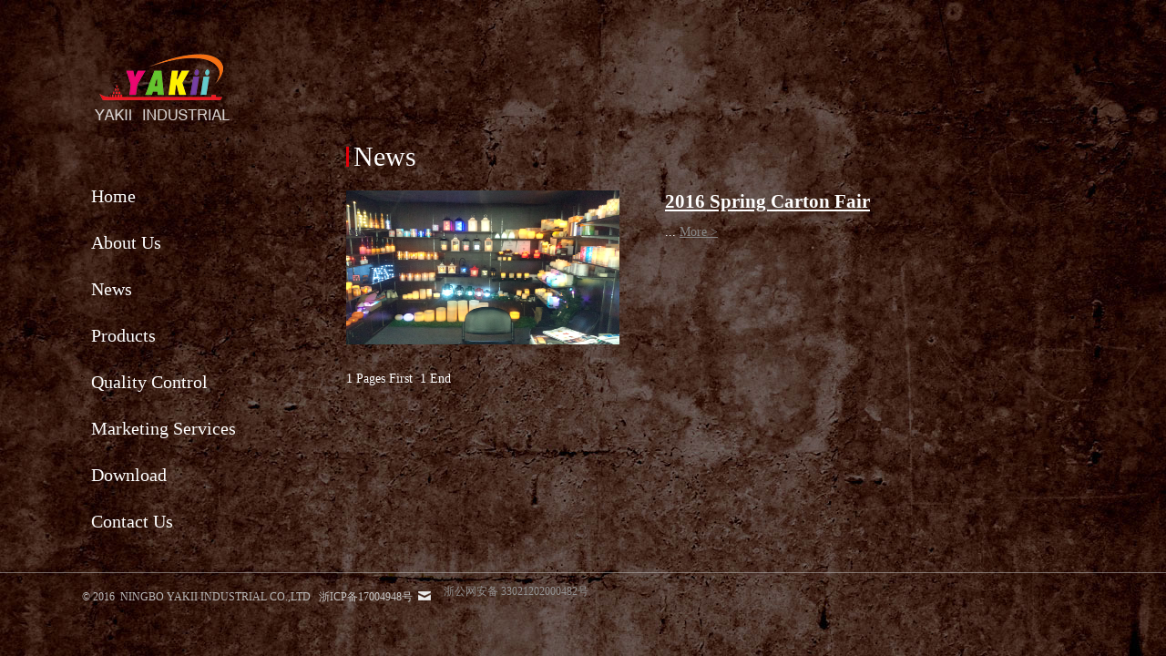

--- FILE ---
content_type: text/html
request_url: http://nbyakii.com/news.php
body_size: 1104
content:
<!DOCTYPE html PUBLIC "-//W3C//DTD XHTML 1.0 Transitional//EN" "http://www.w3.org/TR/xhtml1/DTD/xhtml1-transitional.dtd">
<html xmlns="http://www.w3.org/1999/xhtml">
<head>
<meta http-equiv="Content-Type" content="text/html; charset=utf-8" />
<link rel="stylesheet" type="text/css" href="style.css" />
<title>YAKII INDUSTRIAL</title>
<style type="text/css">
body {
  background: url(images/niebg1.jpg)  center top repeat-y  fixed #000;
  color:#fff;

}
</style>
</head>

<body>
<div id="N_top"><img src="images/logo.png" /></div>
<div id="N_cont">
   <div class="N_left">
     <div class="N_pl">
        <ul>
          <li><a href="index.html">Home</a></li>
          <li><a href="about.html">About Us</a></li>
          <li><a href="news.php">News </a></li>
          <li><a href="product.php">Products</a></li>
          <li><a href="quality.html">Quality Control</a></li>
          <li><a href="market.html">Marketing Services </a></li>
          <li><a href="download.php">Download </a></li>
          <li><a href="contact.html">Contact Us</a></li>
        </ul>
     </div>
   </div>
   <div class="N_right">
     <div class="tt">News</div>
      <div class="bod">
	           <div class="News">
            <div class="lfimg"><a href="news_view.php?id=2"><img src="uploadimg/20170221163746.jpg" width="300" height="169" /></a></div>
           <div class="ritext">
             <h2><a href="news_view.php?id=2">2016 Spring Carton Fair</a></h2>
              ...
              <span class="more"><a href="news_view.php?id=2">More ></a></span>

            </div>
         </div>
		 		 <div class="page"> 
	
	1 Pages
<a href="news.php?page=1" class="link3">First</a>
&nbsp;1&nbsp;<a href="news.php?page=1" class="link3">End</a>
	
	</div>
     </div>
   </div>
</div>
<div id="footer_N">
   <div class="f_line"> </div>
   <div class="foot_N">© 2016  NINGBO YAKII INDUSTRIAL CO.,LTD &nbsp;&nbsp;<a href="http://www.beian.miit.gov.cn" style="color: #cccccc" target="_blank">浙ICP备17004948号</a>&nbsp;&nbsp;<a href="mailto:cspx@mail.nbptt.zj.cn"><img src="images/e.png"  /></a>&nbsp;&nbsp; <a target="_blank" href="http://www.beian.gov.cn/portal/registerSystemInfo?recordcode=33021202000482" style="display:inline-block;text-decoration:none;height:20px;line-height:20px;"><img src="" style="float:left;"/><p style="float:left;height:20px;line-height:20px;margin: 0px 0px 0px 5px; color:#939393;">浙公网安备 33021202000482号</p></div>
</div>
</body>
</html>


--- FILE ---
content_type: text/css
request_url: http://nbyakii.com/style.css
body_size: 2449
content:
@charset "utf-8";
/* CSS Document */
body {
	margin: 0 ;
	padding: 0;
	line-height:24px;
	font-size: 14px;
	color: #555;
	font-family: "Segoe UI";
	
}
ul{padding:0px; margin:0px;}
li{ list-style: none;}
p{ margin:10px 0px;}	
a:link, a:visited { color: #fff; text-decoration: none;  } 
a:active, a:hover { color: #f8e400; text-decoration: none; }
*{ margin:0; padding:0;}
.clear{clear: both}
#Bodd{width:100%; overflow:hidden; position:absolute; top:0px; z-index:1000px;}
#Bodd .left{width:200px; height:620px; float:left; background:#000;
	filter:alpha(opacity=70); /*IE滤镜，透明度50%*/
	-moz-opacity:0.7; /*Firefox私有，透明度50%*/
	opacity:0.7;}
.logo{width:500px; height:420px; position:absolute; top:10px; left:0; z-index:1000px; margin-left:30px;}
.logo .bnt_int{text-align:center; font-size:20px; line-height:30px; margin-top:20px;}
.logo .bnt_int a{width:110px; height:33px; background: url(images/bnt_inta.png) center no-repeat; display:block; color:#888;}
.logo .bnt_int a:hover{width:110px; height:33px; background: url(images/bnt_inth.png) center no-repeat; display:block; color:#fff;}
.bgg{width:540px; height:250px; background:#000;filter:alpha(opacity=50); /*IE滤镜，透明度50%*/
	-moz-opacity:0.5; /*Firefox私有，透明度50%*/
	opacity:0.5;
	 position:absolute; top:160px; left:0; z-index:1000px;}
.enterr{width:140px; height:55px; position:absolute; left:45%; top:480px;  z-index:1001px;}
#Bodd .right{ width:84%; height:300px; float:right; margin-top:32px;}

#Menu_B{width:100%; overflow:hidden; position:absolute; top:0px; z-index:10000px; margin-top:0px}
#Menu_B ul li{width:100%; height:50px; line-height:50px; font-size:18px; padding-bottom:3}
#Menu_B ul li a{width:200px; height:50px; line-height:50px; display:block; padding-left:20px; background:none;color:#fff;}
#Menu_B ul li a:hover{width:100%; height:50px; line-height:50px; display:block; padding-left:30px; background:#ec0771;color:#fff;}
#Menu_B ul .abo a:hover{width:100%; height:50px; line-height:50px; display:block; padding-left:30px; background:#f2000a;color:#fff;}
#Menu_B ul .new a:hover{width:100%; height:50px; line-height:50px; display:block; padding-left:30px; background:#ff6a00;color:#fff;}
#Menu_B ul .yell a:hover{width:100%; height:50px; line-height:50px; display:block; padding-left:30px; background:#fff100;color:#fff;}
#Menu_B ul .gerr a:hover{width:100%; height:50px; line-height:50px; display:block; padding-left:30px; background:#55de07;color:#fff;}
#Menu_B ul .qing a:hover{width:100%; height:50px; line-height:50px; display:block; padding-left:30px; background:#00f585;color:#fff;}
#Menu_B ul .blue a:hover{width:100%; height:50px; line-height:50px; display:block; padding-left:30px; background:#0a66ff;color:#fff;}
#Menu_B ul .zi a:hover{width:100%; height:50px; line-height:50px; display:block; padding-left:30px; background:#7640a3;color:#fff;}
#footer{width:100%; height:50px; background:#000; color:#777;position:absolute; bottom:-20px; z-index:10000px; font-size:12px;}
#footer .foot_lf{width:40%; float:left; padding-left:20px; line-height:50px;}
#footer .foot_ri{width:60%x; float:right; padding-right:20px; padding-top:7px; line-height:18px; text-align:right}



/************内页style******************/
#N_top{width:1080px; height:120px; margin:0 auto; padding-top:40px;}
#N_cont{width:1080px; margin:0 auto; overflow:hidden;}
.N_left{width:200px; float:left; overflow:hidden;  margin-top:30px;}
.N_pl{width:200px; overflow:hidden;}
.N_pl ul li{width:200px; line-height:50px; font-size:18px;}
.N_pl ul li a{width:200px; line-height:50px; font-size:20px; color:#fff}
.N_pl ul li a:hover{width:200px; line-height:50px; font-size:20px; color:#ccc}

.N_pl .pls{padding-left:20px;}
.N_pl .pls ul li{width:180px; line-height:24px; font-size:16px;}
.N_pl .pls ul li a{width:180px; line-height:24px; font-size:16px; color:#fff}
.N_pl .pls ul li a:hover{width:200px; line-height:24px; font-size:16px; color:#ccc}
.N_pl .pls .tu{font-size:10px;}

.N_ppl{width:200px; height:50px; line-height:50px;}
.N_ppl a{width:200px; line-height:50px; font-size:20px; color:#fff}
.N_ppl a:hover{width:200px; line-height:50px; font-size:20px; color:#ccc}
.N_np a{padding-left:10px; color:#ccc;}
.N_np a:hover{padding-left:10px; color:#fff;}

.N_right{width:800px; float:right; overflow:hidden;}
.N_right .tt{font-size:30px; line-height:24px; background:url(images/red_line.gif) center left no-repeat; padding-left:8px}
.N_right .path{color:#fff; filter:alpha(opacity=50); /*IE滤镜，透明度50%*/
	-moz-opacity:0.5; /*Firefox私有，透明度50%*/
	opacity:0.5; padding:10px 0px;}
.N_right .bod{margin:10px 0px; overflow:hidden}
.P_k{ float:left;width:250px; overflow:hidden; margin:10px;}
.P_listbg{width:240px; height:240px; background:#000;}
.P_listb img{width:240px; height:240px;}
.P_listb a{width:240px; height:240px;}
.P_listb a:hover{width:240px; height:240px;filter:alpha(opacity=80); /*IE滤镜，透明度50%*/
	-moz-opacity:0.8; /*Firefox私有，透明度50%*/
	opacity:0.8;}
.P_tit {color:#ccc}
.P_tit h4 a{margin:0px; padding-bottom:5px; color:#fff;}
.P_tit h4 a:hover{margin:0px; padding-bottom:5px; color:#ccc;}
.P_page{padding-left:10px; line-height:40px} 
.P_se{padding-top:10px; border-top:1px solid #888; margin-top:20px;}
.P_inp{width:160px; height:24px; line-height:22px; border:0px #fff; background:#fff; color:#555; font-size:12px; padding-left:5px}


.C_ont{width:550px; overflow:hidden; margin-top:40px}
.C_ont ul{padding:0px; margin:0px; clear:both; height:40px}
.C_ont ul li{ width:500px; float:left; line-height:24px}
.C_ont ul .tu{width:30px; float:left; padding-top:5px;}


/*news*/
.News{width:100%; height:180px; margin:15px 0px; clear:both}
.News .lfimg{width:300px; height:180px; float:left;}
.News .lfimg a{width:300px; height:180px; display:block;}
.News .lfimg a:hover{width:300px; height:180px;filter:alpha(opacity=80); /*IE滤镜，透明度50%*/
	-moz-opacity:0.8; /*Firefox私有，透明度50%*/
	opacity:0.8; display:block}
.News .ritext{width:450px; height:180px; float:right;}
.News .ritext .more a{text-decoration:underline; color:#888;}
.News .ritext  h2 {padding-bottom:10px;}
.News .ritext  h2 a{text-decoration:underline; color:#fff;}
.News .ritext  h2 a:hover{text-decoration:underline; color:#999;}
.News_title{text-align:center; height:50px; line-height:50px; border-bottom:1px solid #888;}


/*down*/
.Down{width:800px; height:180px; margin:15px 0px; clear:both}
.Down .dimg{width:260px; height:170px; float:left;}
.Down .dimg a{width:260px; height:170px; display:block;}
.Down .dimg a:hover{width:260px; height:170px;filter:alpha(opacity=80); /*IE滤镜，透明度50%*/
	-moz-opacity:0.8; /*Firefox私有，透明度50%*/
	opacity:0.8; display:block}
.Down .centett{width:500px; height:170px; float:right; margin-left:30px}
.Down .centett  h2 {padding-bottom:10px;}
.Down .centett  h2 a{text-decoration:underline; color:#fff;}
.Down .centett  h2 a:hover{text-decoration:underline; color:#999;}
.dobnt a{width:100px; height:14px; line-height:14px; font-size:14px; color:#888; background:url(images/down_bnt.png) center right no-repeat; display:block; border:1px solid #888; padding:5px}
.dobnt a:hover{width:100px; height:14px; line-height:14px; font-size:14px; color:#fff; background:url(images/down_bnt_h.png) center right no-repeat; display:block; border:1px solid #fff; padding:5px}


.C_inp{height:24px; line-height:22px; border:0px #fff; background:#fff; color:#555; font-size:12px; padding-left:5px;filter:alpha(opacity=80); /*IE滤镜，透明度50%*/
	-moz-opacity:0.8; /*Firefox私有，透明度50%*/
	opacity:0.8;}
.C_bnt{ width:70px; text-align:center;height:24px; line-height:22px; border:0px #fff; background:#fff; color:#555; font-size:12px; padding-left:5px;cursor:pointer}

.p_vtt{ border-bottom:1px solid #fff;color:#fff; font-size:16px; filter:alpha(opacity=60); /*IE滤镜，透明度50%*/
	-moz-opacity:0.6; /*Firefox私有，透明度50%*/
	opacity:0.6;}

.Pr_V_Top{ margin:30px 0; overflow: hidden;}
.Pr_V_Top .left-pro{width: 400px; padding:15px; overflow: hidden;}

/* box */
.box { width:400px; float: left; margin-left: 20px;}
.tb-pic a { display:table-cell; text-align:center; vertical-align:middle; }
.tb-pic a img {vertical-align:middle; }
.tb-pic a {*display:block;*font-family:Arial;*line-height:1;}
.tb-thumb {margin:10px 0 0; overflow:hidden; }
.tb-thumb li {background:none repeat scroll 0 0 transparent; float:left; height:65px; margin:0 1px; overflow:hidden; padding:1px; }
.tb-s310, .tb-s310 a { height:350px; width:350px; }
.tb-s310, .tb-s310 img {max-height:350px; max-width:350px; }
.tb-s40, .tb-s40 a { height:64px; width:64px; }
.tb-s40, .tb-s40 a img{ width: 64px; height: 64px;}
.tb-booth { border:1px solid #CDCDCD; position:relative; z-index:1; }
.tb-thumb .tb-selected { background:none repeat scroll 0 0 #FF0000; height:64px; padding:2px; }
.tb-thumb .tb-selected div { background-color:#FFFFFF; border:medium none; }
.tb-thumb li div{ border:1px solid #CDCDCD; }
div.zoomDiv { z-index:999; position:absolute; top:0px; left:0px; width:300px; height:300px; background:#ffffff; border:1px solid #CDCDCD; display:none; text-align:center; overflow:hidden; }
div.zoomMask { position:absolute;cursor:move; z-index:1; background:rgba(0,0,0,0.1);}
.Box_Text{ float: left; width: 400px;}
.Box_Text h1{ font-size: 24px; font-weight: normal; padding: 15px 0;}
.Box_Text p{ line-height: 24px;}
.Box_Text button{ border: none; padding: 8px 18px; color: #FFF; background: #0083FC; margin-top: 20px; cursor: pointer;}
.Box_Text button:hover{ /*background: #0071DA;*/}
.Box_Text button.Ord{ border: none; padding: 8px 18px; color: #FFF; background:#D50100; margin-top: 20px; cursor: pointer; margin-left: 20px;}
.Box_Text button.Ord:hover{ background: #bf0100;}
.Box_Text .Not{ margin-top:15px; color: #777;}
.Login{padding-left:20px; width:700px;}
.Login p{padding:10px 0px;}
.L_inp{width:260px; height:30px; line-height:24px; border:0px #fff; background:#fff; color:#555; font-size:12px; padding-left:5px}
.L_bnt{width:90px; height:30px; line-height:24px; border:0px #fff; background:#ccc; color:#222; font-size:16px; text-align:center; font-weight:bold;cursor:pointer}

.Q_ual{width:800px; overflow:hidden; margin-bottom:30px; }
.Q_ual .lfq{width:380px; float:left;}
.Q_ual .riq{width:380px; float:right;}


#footer_N{width:100%; height:50px; margin-top:30px;}
.f_line{width:100%; border-top:1px solid #ccc; filter:alpha(opacity=50); /*IE滤镜，透明度50%*/
	-moz-opacity:0.5; /*Firefox私有，透明度50%*/
	opacity:0.5;
	height:10px; line-height:10px; size:10px;}
.foot_N{width:1100px; margin:0 auto; text-align:left; font-size:12px; color:#bbb; line-height:16px;}